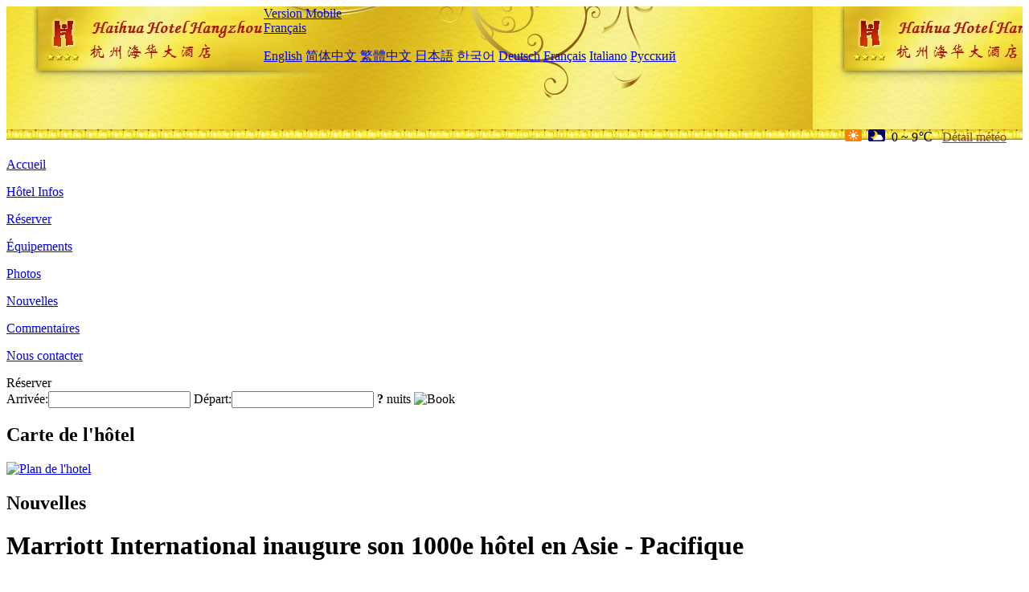

--- FILE ---
content_type: text/html; charset=utf-8
request_url: http://www.haihuahotelhangzhou.com/fr/news/6144.html
body_size: 3883
content:
<!DOCTYPE html PUBLIC "-//W3C//DTD XHTML 1.0 Transitional//EN" "http://www.w3.org/TR/xhtml1/DTD/xhtml1-transitional.dtd">

<html xmlns="http://www.w3.org/1999/xhtml" >
<head>
  <meta http-equiv="Content-Type" content="text/html; charset=utf-8" />
  <title>Marriott International inaugure son 1000e hôtel en Asie - Pacifique, Nouvelles, HaiHua Grand Hotel Hangzhou</title>
  <meta name="Keywords" content="Marriott International inaugure son 1000e hôtel en Asie - Pacifique, Nouvelles, HaiHua Grand Hotel Hangzhou, HaiHua Grand Hotel Hangzhou Réserver, Emplacement, Téléphone, Adresse, Chine." />
  <meta name="Description" content="Marriott International inaugure son 1000e hôtel en Asie - Pacifique, Nouvelles, HaiHua Grand Hotel Hangzhou, Il est situé sur les rives du beau lac Xizi et au milieu de la ville animée, avec des avantages géographiques supérieurs.Situé à la jonction de la route QingChun et de la route Wulin dans le Centre - Ville, à gauche de la rue commerciale de la route Yan'an, à..." />
  <link rel="shortcut icon" href="/All/Images/favicon.ico" />
  <link href="/All/style.css?20200525" type="text/css" rel="stylesheet" />
  <script type="text/javascript" src="/Javascript/jquery.js"></script>
  <script type="text/javascript" src="/Javascript/publicNew.js?20200226"></script>
  <link type="text/css" rel="stylesheet" href="/Javascript/Datepicker/jquery-ui.min.css" />
  <script type="text/javascript" src="/Javascript/Datepicker/jquery-ui.min.js"></script>
  <script type="text/javascript" src="/Javascript/Datepicker/fr.js"></script>
</head>
<body language='fr'>
  <div class="wrapper">
    	<div class="topBg" style="background:url(/haihuahotelhangzhou.com/Images/en/logo.jpg) repeat-x;">
	    <div class="top">
            <div style="float:left; padding-left:40px"><a href="/fr/" style="display:block; width:280px; height:80px"></a></div>
            <a href="http://m.haihuahotelhangzhou.com" class="mobileVersion">Version Mobile</a>
<div class='languageSwitch'>
   <a class='language_fr' href='javascript:void(0);'>Français</a>
   <p class='cornerSolid'></p>
   <div>
      <p class='cornerSharp'></p>
      <a class='language_en' href='/'>English</a>
      <a class='language_cn' href='/cn/'>简体中文</a>
      <a class='language_big5' href='/big5/'>繁體中文</a>
      <a class='language_ja' href='/ja/'>日本語</a>
      <a class='language_ko' href='/ko/'>한국어</a>
      <a class='language_de' href='/de/'>Deutsch</a>
      <a class='language_fr' href='/fr/'>Français</a>
      <a class='language_it' href='/it/'>Italiano</a>
      <a class='language_ru' href='/ru/'>Русский</a>
   </div>
</div>
            <div style="text-align:right; padding-top:80px; padding-right:20px;">
                 <img src="https://www.chinaholiday.com/images/weather/d00.gif" title="Day: Sunny" style="width:21px;height:15px;padding-right:8px;" /><img src="https://www.chinaholiday.com/images/weather/n01.gif" title="Night: Cloudy" style="width:21px;height:15px;padding-right:8px;" /><span title="32F ~ 48F">0 ~ 9℃</span> <a href="https://www.chinaholiday.com/weather-forecast/hangzhou.html" style="color:#844B0B; front-size:12px; padding-left:8px; text-decoration:underline;" target="_blank" title="Météo de Hangzhou">Détail météo</a> 
            </div>
    	    <div class="clear"></div>
    	</div>
    
<div class='navBody'>
  <div class='navMain'>
    <dl class='navDL'>
      <dt class='homeTopMenuClass' ><a href='/fr/'>Accueil</a></dt>
    </dl>
    <dl class='navDL'>
      <dt class='infoTopMenuClass' ><a href='/fr/info/'>Hôtel Infos</a></dt>
    </dl>
    <dl class='navDL'>
      <dt class='reservationTopMenuClass' ><a href='/fr/reservation/'>Réserver</a></dt>
    </dl>
    <dl class='navDL'>
      <dt class='facilitiesTopMenuClass' ><a href='/fr/facilities/'>Équipements</a></dt>
    </dl>
    <dl class='navDL'>
      <dt class='photosTopMenuClass' ><a href='/fr/photos/'>Photos</a></dt>
    </dl>
    <dl class='navDL'>
      <dt class='newsTopMenuClass navActive' ><a href='/fr/news/'>Nouvelles</a></dt>
    </dl>
    <dl class='navDL'>
      <dt class='reviewsTopMenuClass' ><a href='/fr/reviews/'>Commentaires</a></dt>
    </dl>
    <dl class='navDL'>
      <dt class='contact_usTopMenuClass' ><a href='/fr/contact_us/'>Nous contacter</a></dt>
    </dl>
    <div class='clear'></div>
  </div>
</div>

    </div>  
    <div class="layout">
    	<div class="main">
            <div class="left">
    <div class="boxBooking">
        <div class="boxBookingTitle">Réserver</div>
        <div class="boxBookingCont">
            <label for="tbCheckin">Arrivée:</label><input type="text" id="tbCheckin" readonly="readonly" dateFormat="dd/mm/yy  D" />
            <label for="tbCheckout">Départ:</label><input type="text" id="tbCheckout" readonly="readonly" dateFormat="dd/mm/yy  D" />
            <span id="nights" night=" nuit" nights=" nuits"><b>?</b> nuits</span>
            <img class="btnBookBox" src="/All/Images/fr/Book.gif" checkin='tbCheckin' checkout='tbCheckout' alt="Book" />
            <img id="loading" src="/Reservation/Images/loading.gif" style="visibility:hidden;" alt="" />
        </div>
	</div>
    <div class="mapSmall">
        <h2>Carte de l'hôtel</h2>
        <a href="/fr/contact_us/"><img src="/All/Images/homeMap.png" alt="Plan de l'hotel" /></a>
    </div>
</div>            
            <div class="right">
                <div class="box">
                    <h2>Nouvelles</h2>
                    <div class="articleBox">
                        <h1>Marriott International inaugure son 1000e hôtel en Asie - Pacifique</h1>
                        <p class="articleTitle">Date: 2023-03-24</p>
                        <div class="articleContent"><p>Le 24 mars, Marriott International a annoncé l&#39;ouverture de son 1000e hôtel en Asie - Pacifique.</p><p>Le Ritz - Carlton Melbourne est le 1000ème Hôtel de Marriott International en Asie - Pacifique et la première apparition de la marque Ritz - Carlton à Melbourne. L&#39;hôtel offre à ses clients un service exceptionnel et légendaire en interprétant l&#39;esthétique contemporaine et en offrant une vue imprenable sur les toits de la ville.</p><p>En 2023, Marriott International prévoit d&#39;ouvrir 100 hôtels supplémentaires dans la région Asie - Pacifique d&#39;ici la fin de l&#39;année, à un rythme d&#39;environ deux hôtels par semaine. Le rythme d&#39;expansion sera présent sur les principaux marchés de la région Asie - Pacifique, tels que l&#39;Australie, l&#39;Indonésie, le Japon, la Thaïlande, Singapour, la Chine et l&#39;Inde.</p><p>Rajeev Menon, Président de Marriott International pour la région Asie - Pacifique (hors Chine élargie), a déclaré: « l’ouverture officielle du 1000e Hôtel de Marriott International en Asie - Pacifique est une étape importante qui témoigne de notre solide confiance dans les perspectives de développement du marché du voyage en 2023 et dans les années à venir, de notre détermination à travailler avec nos employés et nos propriétaires pour atteindre de nouveaux sommets dans le secteur de l’hôtellerie et continuer à renforcer la forte présence du programme de voyages de Marriott pour les voyageurs. À l’avenir, nous sommes impatients de poursuivre notre expansion sur les marchés émergents et d’offrir à nos clients des expériences de voyage encore plus enrichissantes. »</p><p>« l’ouverture du 1000e Hôtel de Marriott International en Asie - Pacifique confirme notre vision d’une expansion continue de notre offre hôtelière sur ce marché », a déclaré Mao Yibing, Président de Marriott International pour la Grande Chine. « le marché chinois est un marché stratégique doté d&#39;un potentiel et d&#39;un dynamisme considérables. Plus de la moitié du nombre total de chambres d&#39;hôtel du Groupe dans la région Asie - Pacifique se trouve en Chine. Nous sommes impatients de travailler avec d&#39;autres marchés de la région Asie - Pacifique pour développer davantage notre offre hôtelière et obtenir de nouveaux résultats. »</p><p><br /></p></div>
                        <div class="clear" style="height:20px"></div>
                        <ul>
                            <li style="float:left;width:300px;"><a style="float:left; width:300px; overflow:hidden; text-overflow:ellipsis; white-space:nowrap;" href="/fr/news/6132.html" title="2023 lancement officiel du Programme d'amélioration du b & B 'China Natural Oxygen Bar'">Prev:2023 lancement officiel du Programme d'amélioration du b & B 'China Natural Oxygen Bar'</a></li>
                            <li style="float:right;width:300px;"><a style="float:left; width:300px; overflow:hidden; text-overflow:ellipsis; white-space:nowrap;" href="/fr/news/6151.html" title="L'hôtel Dalian s'associe à Accor pour changer de carte">Next:L'hôtel Dalian s'associe à Accor pour changer de carte</a></li>
                        </ul>
                        <div class="clear"></div>
                        <div><a href="./"><img src="/All/Images/icon_2.gif" />&nbsp;&nbsp;Go Back</a></div>
                    </div>
                </div>
            </div>
            <div class="clear"></div>
        </div>
    </div>
    	<div class="footer">
            <p style="display:none">Téléphone:+86-571-87215888</p>
            <p>Adresse: 298 QingChun Road, Intersection with Wulin Road</p>
            <p>Ouvert en 1997, HaiHua Grand Hotel Hangzhou.</p>
    </div>
  </div>
</body>
</html>
